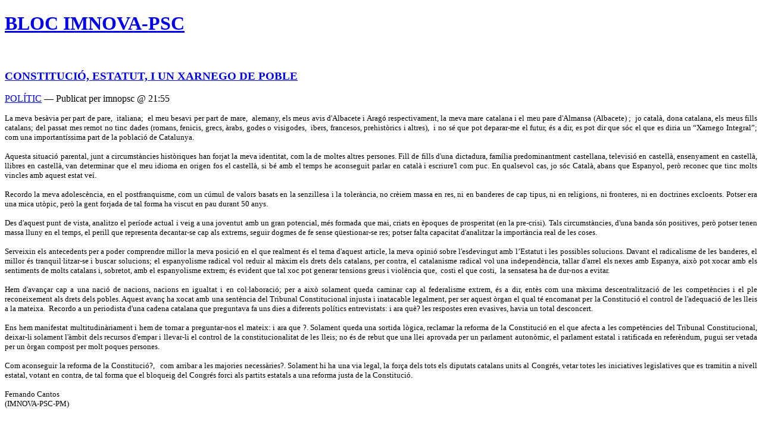

--- FILE ---
content_type: text/html;charset=utf-8
request_url: https://blocs.tinet.cat/lt/blog/archive/366/2010/07/
body_size: 6720
content:
<!DOCTYPE html PUBLIC "-//W3C//DTD XHTML 1.0 Transitional//EN" "http://www.w3.org/TR/xhtml1/DTD/xhtml1-transitional.dtd">
<html xmlns="http://www.w3.org/1999/xhtml" xml:lang="ca" 
      lang="ca" dir="ltr">
<head>
    <title>BLOC IMNOVA-PSC | Juliol 2010</title>
    <meta http-equiv="Content-Type" content="text/html;charset=utf-8" />
    <meta name="generator" content="lifetype-1.2.4-dev" />
    <meta http-equiv="Content-Language" content="ca" />
    <link rel="stylesheet" title="default" type="text/css" media="screen" href="https://blocs.tinet.cat/lt/templates/darkfire/style.css" />
    <link rel="alternate" type="text/xml" title="RSS 2.0" href="https://blocs.tinet.cat/lt/rss.php?blogId=366&amp;profile=rss20" />
    <link rel="alternate" type="text/xml" title="RSS 1.0" href="https://blocs.tinet.cat/lt/rss.php?blogId=366&amp;profile=rss10" />
    <link rel="alternate" type="text/xml" title="RSS 0.90" href="https://blocs.tinet.cat/lt/rss.php?blogId=366&amp;profile=rss090" />
    <link rel="alternate" type="application/atom+xml" title="Atom 0.3" href="https://blocs.tinet.cat/lt/rss.php?blogId=366&amp;profile=atom" />
            <script type="text/javascript">
<!--
function bb2_addLoadEvent(func) {
	var oldonload = window.onload;
	if (typeof window.onload != 'function') {
		window.onload = func;
	} else {
		window.onload = function() {
			oldonload();
			func();
		}
	}
}

bb2_addLoadEvent(function() {
	for ( i=0; i < document.forms.length; i++ ) {
		if (document.forms[i].method == 'post') {
			var myElement = document.createElement('input');
			myElement.setAttribute('type', 'hidden');
			myElement.name = 'bb2_screener_';
			myElement.value = '1769818726 3.15.238.2';
			document.forms[i].appendChild(myElement);
		}
	}
});
// --></script>
		
    

</head>

<body>
<div id="rap">
    <h1 id="header"><a href="https://blocs.tinet.cat/lt/blog/bloc-imnova-psc" title="BLOC IMNOVA-PSC">BLOC IMNOVA-PSC</a></h1>


<div id="content">
   <div class="post">
    <br/>
<h3 class="storytitle"><a href="https://blocs.tinet.cat/lt/blog/bloc-imnova-psc/category/365/politic/2010/07/18/constituci-estatut-i-un-xarnego-de-poble">CONSTITUCIÓ, ESTATUT, I UN XARNEGO DE POBLE</a></h3>

<div class="meta">

   
    <a href="https://blocs.tinet.cat/lt/blog/bloc-imnova-psc/category/politic"
		   title="POLÍTIC">
		   POLÍTIC</a>  
 &#8212; Publicat per  imnopsc @ 21:55
</div>
<div class="storycontent">
    <p align="justify">
<span style="font-size: small; font-family: times new roman,times">La meva bes&agrave;via per part de pare,&nbsp; italiana;&nbsp; el meu besavi per part de mare,&nbsp; alemany, els meus avis d'Albacete i Arag&oacute; respectivament, la meva mare catalana i el meu pare d'Almansa (Albacete) ;&nbsp; jo catal&agrave;, dona catalana, els meus fills catalans; del passat mes remot no tinc dades (romans, fenicis, grecs, &agrave;rabs, godes o visigodes,&nbsp; ibers, francesos, prehist&ograve;rics i altres),&nbsp; i no s&eacute; que pot deparar-me el futur, &eacute;s a dir, es pot dir que s&oacute;c el que es diria un &ldquo;Xarnego Integral&rdquo;; com una important&iacute;ssima part de la poblaci&oacute; de Catalunya. </span>
</p>
<p align="justify">
<span style="font-size: small; font-family: times new roman,times">Aquesta situaci&oacute; parental, junt a circumst&agrave;ncies hist&ograve;riques han forjat la meva identitat, com la de moltes altres persones. Fill de fills d'una dictadura, fam&iacute;lia predominantment castellana, televisi&oacute; en castell&agrave;, ensenyament en castell&agrave;, llibres en castell&agrave;, van determinar que el meu idioma en origen fos el castell&agrave;, si b&eacute; amb el temps he aconseguit parlar en catal&agrave; i escriure'l com puc. En qualsevol cas, jo s&oacute;c Catal&agrave;, abans que Espanyol, per&ograve; reconec que tinc molts vincles amb aquest estat ve&iacute;.</span>
</p>
<p align="justify">
<span style="font-size: small; font-family: times new roman,times">Recordo la meva adolesc&egrave;ncia, en el postfranquisme, com un c&uacute;mul de valors basats en la senzillesa i la toler&agrave;ncia, no cr&egrave;iem massa en res, ni en banderes de cap tipus, ni en religions, ni fronteres, ni en doctrines excloents. Potser era una mica ut&ograve;pic, per&ograve; la gent forjada de tal forma ha viscut en pau durant 50 anys. </span>
</p>
<p align="justify">
<span style="font-size: small; font-family: times new roman,times">Des d'aquest punt de vista, analitzo el per&iacute;ode actual i veig a una joventut amb un gran potencial, m&eacute;s formada que mai, criats en &egrave;poques de prosperitat (en la pre-crisi). Tals circumst&agrave;ncies, d'una banda s&oacute;n positives, per&ograve; potser tenen massa lluny en el temps, el perill que representa decantar-se cap als extrems, seguir dogmes de fe sense q&uuml;estionar-se res; potser falta capacitat d'analitzar la import&agrave;ncia real de les coses. </span>
</p>
<p align="justify">
<span style="font-size: small; font-family: times new roman,times">Serveixin els antecedents per a poder comprendre millor la meva posici&oacute; en el que realment &eacute;s el tema d'aquest article, la meva opini&oacute; sobre l'esdevingut amb l&rsquo;Estatut i les possibles solucions. Davant el radicalisme de les banderes, el millor &eacute;s tranquil&middot;litzar-se i buscar solucions; el espanyolisme radical vol reduir al m&agrave;xim els drets dels catalans, per contra, el catalanisme radical vol una independ&egrave;ncia, tallar d'arrel els nexes amb Espanya, aix&ograve; pot xocar amb els sentiments de molts catalans i, sobretot, amb el espanyolisme extrem; &eacute;s evident que tal xoc pot generar tensions greus i viol&egrave;ncia que,&nbsp; costi el que costi,&nbsp; la sensatesa ha de dur-nos a evitar. </span>
</p>
<p align="justify">
<span style="font-size: small; font-family: times new roman,times">Hem d'avan&ccedil;ar cap a una naci&oacute; de nacions, nacions en igualtat i en col&middot;laboraci&oacute;; per a aix&ograve; solament queda caminar cap al federalisme extrem, &eacute;s a dir, ent&egrave;s com una m&agrave;xima descentralitzaci&oacute; de les compet&egrave;ncies i el ple reconeixement als drets dels pobles. Aquest avan&ccedil; ha xocat amb una sent&egrave;ncia del Tribunal Constitucional injusta i inatacable legalment, per ser aquest &ograve;rgan el qual t&eacute; encomanat per la Constituci&oacute; el control de l'adequaci&oacute; de les lleis a la mateixa.&nbsp; Recordo a un periodista d'una cadena catalana que preguntava fa uns dies a diferents pol&iacute;tics entrevistats: i ara qu&egrave;? les respostes eren evasives, havia un total desconcert.<br />
&nbsp;<br />
Ens hem manifestat multitudin&agrave;riament i hem de tornar a preguntar-nos el mateix: i ara que ?. Solament queda una sortida l&ograve;gica, reclamar la reforma de la Constituci&oacute; en el que afecta a les compet&egrave;ncies del Tribunal Constitucional, deixar-li solament l'&agrave;mbit dels recursos d'empar i llevar-li el control de la constitucionalitat de les lleis; no &eacute;s de rebut que una llei aprovada per un parlament auton&ograve;mic, el parlament estatal i ratificada en refer&egrave;ndum, pugui ser vetada per un &ograve;rgan compost per molt poques persones.</span>
</p>
<p align="justify">
<span style="font-size: small; font-family: times new roman,times">Com aconseguir la reforma de la Constituci&oacute;?,&nbsp;&nbsp; com arribar a les majories necess&agrave;ries?. Solament hi ha una via legal, la for&ccedil;a dels tots els diputats catalans units al Congr&eacute;s, vetar totes les iniciatives legislatives que es tramitin a nivell estatal, votant en contra, de tal forma que el bloqueig del Congr&eacute;s forci als partits estatals a una reforma justa de la Constituci&oacute;.</span>
</p>
<p>
<span style="font-size: small; font-family: times new roman,times">Fernando Cantos <br />
(IMNOVA-PSC-PM)</span>
</p> 
    <br style="clear: both;" />
 </div>
<div class="feedback">
    <a href="https://blocs.tinet.cat/lt/blog/bloc-imnova-psc/category/365/politic/2010/07/18/constituci-estatut-i-un-xarnego-de-poble#comments" title="Comentaris">
        8 Comentaris    </a> |
		  0 RetroenllaçOs
	<br/>&nbsp;<br/>

</div>    
  </div>
   <div class="post">
    <br/>
<h3 class="storytitle"><a href="https://blocs.tinet.cat/lt/blog/bloc-imnova-psc/category/365/general/2010/07/09/convocatoria-a-la-mani-de-barcelona-de-la-c.a.n.c.">CONVOCATORIA A LA MANI DE BARCELONA DE LA C.A.N.C.</a></h3>

<div class="meta">

   
    <a href="https://blocs.tinet.cat/lt/blog/bloc-imnova-psc/category/general"
		   title="GENERAL">
		   GENERAL</a>  
 &#8212; Publicat per  imnopsc @ 20:51
</div>
<div class="storycontent">
    <span class="Apple-style-span" style="line-height: 15px; font-family: Georgia"><p align="center" style="margin-top: 0px; margin-right: 0px; margin-bottom: 1em; margin-left: 0px; line-height: 1.22em; outline-style: none; outline-width: initial; outline-color: initial; display: block; text-align: center; padding: 0px"><img src="http://f248.mail.yahoo.com/ya/download?mid=1%5f2457350%5fAChuUtQAAOV%2bTDRjXAG%2bzy0P3DU&amp;pid=2.2&amp;fid=Inbox&amp;inline=1" />&nbsp;</p><p align="center" style="margin-top: 0px; margin-right: 0px; margin-bottom: 1em; margin-left: 0px; line-height: 1.22em; outline-style: none; outline-width: initial; outline-color: initial; display: block; text-align: center; padding: 0px"><b style="line-height: 1.22em; outline-style: none; outline-width: initial; outline-color: initial"><span lang="CA" style="line-height: 1.22em; outline-style: none; outline-width: initial; outline-color: initial; font-size: 18pt">La CANC i Ve&iuml;ns d&rsquo;Asc&oacute; assistiran a la manifestaci&oacute;</span></b></p><p align="center" style="margin-top: 0px; margin-right: 0px; margin-bottom: 1em; margin-left: 0px; line-height: 1.22em; outline-style: none; outline-width: initial; outline-color: initial; display: block; text-align: center; padding: 0px"><b style="line-height: 1.22em; outline-style: none; outline-width: initial; outline-color: initial"><span lang="CA" style="line-height: 1.22em; outline-style: none; outline-width: initial; outline-color: initial; font-size: 18pt">del 10 de juliol a Barcelona</span></b></p><p align="center" style="margin-top: 0px; margin-right: 0px; margin-bottom: 1em; margin-left: 0px; line-height: 1.22em; outline-style: none; outline-width: initial; outline-color: initial; display: block; text-align: center; padding: 0px"><b style="line-height: 1.22em; outline-style: none; outline-width: initial; outline-color: initial"><span lang="CA" style="line-height: 1.22em; outline-style: none; outline-width: initial; outline-color: initial; font-size: 11pt">Convoquen a la ciutadania amb el lema:</span></b></p><p align="center" style="margin-top: 0px; margin-right: 0px; margin-bottom: 1em; margin-left: 0px; line-height: 1.22em; outline-style: none; outline-width: initial; outline-color: initial; display: block; text-align: center; padding: 0px"><b style="line-height: 1.22em; outline-style: none; outline-width: initial; outline-color: initial"><span lang="CA" style="line-height: 1.22em; outline-style: none; outline-width: initial; outline-color: initial; font-size: 11pt">AVUI L'ESTATUT RETALLAT, DEM&Agrave; EL CEMENTIRI NUCLEAR?</span></b></p><p class="MsoNormal" style="margin-top: 0px; margin-right: 0px; margin-bottom: 1em; margin-left: 0px; line-height: 1.22em; outline-style: none; outline-width: initial; outline-color: initial; display: block; text-align: justify; padding: 0px"><span lang="CA" style="line-height: 1.22em; outline-style: none; outline-width: initial; outline-color: initial; font-size: 12pt">&nbsp;</span></p><p class="MsoNormal" style="margin-top: 0px; margin-right: 0px; margin-bottom: 1em; margin-left: 0px; line-height: 1.22em; outline-style: none; outline-width: initial; outline-color: initial; display: block; text-align: justify; padding: 0px"><span lang="CA" style="line-height: 1.22em; outline-style: none; outline-width: initial; outline-color: initial; font-size: 12pt">La CANC i el Grup Intercomarcal Ve&iuml;ns d&rsquo;Asc&oacute; convoquen a tota la ciutadania de les Terres de l'Ebre i de Catalunya a participar a la manifestaci&oacute; del dia 10 de juliol a Barcelona convocada per &Ograve;mnium Cultural.</span></p><p class="MsoNormal" style="margin-top: 0px; margin-right: 0px; margin-bottom: 1em; margin-left: 0px; line-height: 1.22em; outline-style: none; outline-width: initial; outline-color: initial; display: block; text-align: justify; padding: 0px"><span lang="CA" style="line-height: 1.22em; outline-style: none; outline-width: initial; outline-color: initial; font-size: 12pt">Les dues entitats, que ja s&rsquo;han adherit a la manifestaci&oacute;, es manifestaran sota el lema &ldquo;AVUI L'ESTATUT RETALLAT, DEM&Agrave; EL CEMENTIRI NUCLEAR?&rdquo;, i es concentraran a les 17h. a l&rsquo;encreuament de Passeig de Gr&agrave;cia/Diagonal, davant la seu del Deutsche Bank.</span></p><p class="MsoNormal" style="margin-top: 0px; margin-right: 0px; margin-bottom: 1em; margin-left: 0px; line-height: 1.22em; outline-style: none; outline-width: initial; outline-color: initial; display: block; text-align: justify; padding: 0px"><span lang="CA" style="line-height: 1.22em; outline-style: none; outline-width: initial; outline-color: initial; font-size: 12pt">Per assistir a la manifestaci&oacute; els ciutadans es poden inscriure als respectius ajuntaments, per a que aquests ho comuniquin als Consells Comarcals corresponents i els passin a recollir amb els autobusos que s&rsquo;estan organitzant des d&rsquo;aquestes administracions comarcals.</span></p><p class="MsoNormal" style="margin-top: 0px; margin-right: 0px; margin-bottom: 1em; margin-left: 0px; line-height: 1.22em; outline-style: none; outline-width: initial; outline-color: initial; display: block; text-align: justify; padding: 0px"><span lang="CA" style="line-height: 1.22em; outline-style: none; outline-width: initial; outline-color: initial; font-size: 12pt">La CANC i els Ve&iuml;ns d&rsquo;Asc&oacute; es pregunten si l&rsquo;Estat Espanyol anir&agrave; una vegada m&eacute;s en contra de la voluntat del poble catal&agrave;, i contravindr&agrave; ara el posicionament contra el cementiri nuclear expressat de forma majorit&agrave;ria per les institucions i entitats del nostre pa&iacute;s. En aquest sentit cal tenir present que el Parlament de Catalunya, el Govern de la Generalitat per boca del seu President i de les al&middot;legacions de les seves Conselleries, les Diputacions de Tarragona i Lleida, 12 Consells Comarcals (els 4 de les Terres de l&rsquo;Ebre), 144 ajuntaments (el 80% de les Terres de l&rsquo;Ebre i el Priorat), m&eacute;s de 200 entitats, m&eacute;s de 500 membres de la comunitat universit&agrave;ria de la URV, gaireb&eacute; 7000 al&middot;legacions i m&eacute;s de 10000 signatures, s&rsquo;han manifestat en contra del cementiri nuclear.</span></p><p class="MsoNormal" style="margin-top: 0px; margin-right: 0px; margin-bottom: 1em; margin-left: 0px; line-height: 1.22em; outline-style: none; outline-width: initial; outline-color: initial; display: block; text-align: justify; padding: 0px"><span lang="CA" style="line-height: 1.22em; outline-style: none; outline-width: initial; outline-color: initial; font-size: 12pt">Seria novament insultant per al poble de Catalunya que l&rsquo;Estat espanyol acabi imposant el cementiri nuclear a Asc&oacute; en contra d&rsquo;all&ograve; que aquest poble ha expressat democr&agrave;ticament i de forma majorit&agrave;ria.</span></p><p class="MsoNormal" style="margin-top: 0px; margin-right: 0px; margin-bottom: 1em; margin-left: 0px; line-height: 1.22em; outline-style: none; outline-width: initial; outline-color: initial; display: block; text-align: justify; padding: 0px"><span lang="CA" style="line-height: 1.22em; outline-style: none; outline-width: initial; outline-color: initial; font-size: 12pt">&Eacute;s per tot aix&ograve; que la CANC i Ve&iuml;ns d&rsquo;Asc&oacute; afirmen que ara toca fer-se respectar, i animen a tota la ciutadania a assistir a aquest acte reivindicatiu de la nostra dignitat col&middot;lectiva.</span></p><p style="margin-top: 0px; margin-right: 0px; margin-bottom: 1em; margin-left: 0px; line-height: 1.22em; outline-style: none; outline-width: initial; outline-color: initial; display: block; text-align: justify; padding: 0px"><b style="line-height: 1.22em; outline-style: none; outline-width: initial; outline-color: initial"><span lang="CA" style="line-height: 1.22em; outline-style: none; outline-width: initial; outline-color: initial">COORDINADORA ANTICEMENTIRI NUCLEAR DE CATALUNYA (CANC)</span></b></p><p class="Textoindependiente" style="margin-top: 0px; margin-right: 0px; margin-bottom: 1em; margin-left: 0px; line-height: 1.22em; outline-style: none; outline-width: initial; outline-color: initial; display: block; padding: 0px"><span lang="CA" style="line-height: 1.22em; outline-style: none; outline-width: initial; outline-color: initial">Terres de l&rsquo;Ebre i Camp de Tarragona, 7 de juliol de 2010</span></p><p class="MsoNormal" style="margin-top: 0px; margin-right: 0px; margin-bottom: 1em; margin-left: 0px; line-height: 1.22em; outline-style: none; outline-width: initial; outline-color: initial; display: block; text-align: justify; padding: 0px"><span lang="CA" style="line-height: 1.22em; outline-style: none; outline-width: initial; outline-color: initial; font-size: 12pt">M&Eacute;S INFORMACI&Oacute;: Sergi Saladi&eacute;, Tel. 657.84.31.72</span></p><p class="MsoNormal" style="margin-top: 0px; margin-right: 0px; margin-bottom: 1em; margin-left: 0px; line-height: 1.22em; outline-style: none; outline-width: initial; outline-color: initial; display: block; text-align: justify; padding: 0px"><span lang="CA" style="line-height: 1.22em; outline-style: none; outline-width: initial; outline-color: initial; font-size: 12pt"><a href="http://blogcanc.blogspot.com/" rel="nofollow" class="moz-txt-link-freetext" target="_blank" style="line-height: 1.22em; text-decoration: underline; color: #1e66ae; outline-style: none; outline-width: initial; outline-color: initial; font-family: Verdana">http://blogcanc. blogspot. com/</a></span></p></span> 
    <br style="clear: both;" />
 </div>
<div class="feedback">
    <a href="https://blocs.tinet.cat/lt/blog/bloc-imnova-psc/category/365/general/2010/07/09/convocatoria-a-la-mani-de-barcelona-de-la-c.a.n.c.#comments" title="Comentaris">
        Comentaris    </a> |
		  0 RetroenllaçOs
	<br/>&nbsp;<br/>

</div>    
  </div>
 
</div>


<div id="menu">
<ul>
    <li id="search">Cerca
	   <form name="search_form" method="post"
	   	      action="https://blocs.tinet.cat/lt/index.php">
	      <input type="text" name="searchTerms" value="" size="14" /><br/>
		  <input type="hidden" name="op" value="Search" />
		  <input type="hidden" name="blogId" value="366"/>
   </form>
    </li>

    <li id="wordpress">Menú
    <ul>
     <li><a href="https://blocs.tinet.cat/lt/blog/366/albums/">Albums</a></li>
    </ul> 
    </li>

 <li id="categories">
  Categories
  <ul>
       <li><a href="https://blocs.tinet.cat/lt/blog/bloc-imnova-psc/category/politic">POLÍTIC [53]</a></li>
       <li><a href="https://blocs.tinet.cat/lt/blog/bloc-imnova-psc/category/general">GENERAL [1]</a></li>
       <li><a href="https://blocs.tinet.cat/lt/blog/bloc-imnova-psc/category/general">General [9]</a></li>
       <li><a href="https://blocs.tinet.cat/lt/blog/bloc-imnova-psc/category/22-12-2007">22-12-2007 [0]</a></li>
      </ul>
 </li>
  
 <li id="archives">
  Arxius
  <ul>
     <li><a href="https://blocs.tinet.cat/lt/blog/archive/366/2011/05/">Maig 2011</a></li>
     <li><a href="https://blocs.tinet.cat/lt/blog/archive/366/2011/04/">Abril 2011</a></li>
     <li><a href="https://blocs.tinet.cat/lt/blog/archive/366/2011/01/">Gener 2011</a></li>
     <li><a href="https://blocs.tinet.cat/lt/blog/archive/366/2010/11/">Novembre 2010</a></li>
     <li><a href="https://blocs.tinet.cat/lt/blog/archive/366/2010/10/">Octubre 2010</a></li>
     <li><a href="https://blocs.tinet.cat/lt/blog/archive/366/2010/09/">Setembre 2010</a></li>
     <li><a href="https://blocs.tinet.cat/lt/blog/archive/366/2010/07/">Juliol 2010</a></li>
     <li><a href="https://blocs.tinet.cat/lt/blog/archive/366/2010/05/">Maig 2010</a></li>
     <li><a href="https://blocs.tinet.cat/lt/blog/archive/366/2010/04/">Abril 2010</a></li>
     <li><a href="https://blocs.tinet.cat/lt/blog/archive/366/2010/03/">Març 2010</a></li>
     <li><a href="https://blocs.tinet.cat/lt/blog/archive/366/2010/02/">Febrer 2010</a></li>
     <li><a href="https://blocs.tinet.cat/lt/blog/archive/366/2010/01/">Gener 2010</a></li>
     <li><a href="https://blocs.tinet.cat/lt/blog/archive/366/2009/12/">Desembre 2009</a></li>
     <li><a href="https://blocs.tinet.cat/lt/blog/archive/366/2009/11/">Novembre 2009</a></li>
     <li><a href="https://blocs.tinet.cat/lt/blog/archive/366/2009/10/">Octubre 2009</a></li>
     <li><a href="https://blocs.tinet.cat/lt/blog/archive/366/2009/09/">Setembre 2009</a></li>
     <li><a href="https://blocs.tinet.cat/lt/blog/archive/366/2009/08/">Agost 2009</a></li>
     <li><a href="https://blocs.tinet.cat/lt/blog/archive/366/2009/07/">Juliol 2009</a></li>
     <li><a href="https://blocs.tinet.cat/lt/blog/archive/366/2009/05/">Maig 2009</a></li>
     <li><a href="https://blocs.tinet.cat/lt/blog/archive/366/2009/04/">Abril 2009</a></li>
     <li><a href="https://blocs.tinet.cat/lt/blog/archive/366/2009/03/">Març 2009</a></li>
     <li><a href="https://blocs.tinet.cat/lt/blog/archive/366/2009/02/">Febrer 2009</a></li>
     <li><a href="https://blocs.tinet.cat/lt/blog/archive/366/2009/01/">Gener 2009</a></li>
     <li><a href="https://blocs.tinet.cat/lt/blog/archive/366/2008/12/">Desembre 2008</a></li>
     <li><a href="https://blocs.tinet.cat/lt/blog/archive/366/2008/11/">Novembre 2008</a></li>
     <li><a href="https://blocs.tinet.cat/lt/blog/archive/366/2008/10/">Octubre 2008</a></li>
     <li><a href="https://blocs.tinet.cat/lt/blog/archive/366/2008/09/">Setembre 2008</a></li>
     <li><a href="https://blocs.tinet.cat/lt/blog/archive/366/2008/08/">Agost 2008</a></li>
     <li><a href="https://blocs.tinet.cat/lt/blog/archive/366/2008/07/">Juliol 2008</a></li>
     <li><a href="https://blocs.tinet.cat/lt/blog/archive/366/2008/06/">Juny 2008</a></li>
     <li><a href="https://blocs.tinet.cat/lt/blog/archive/366/2008/05/">Maig 2008</a></li>
     <li><a href="https://blocs.tinet.cat/lt/blog/archive/366/2008/04/">Abril 2008</a></li>
     <li><a href="https://blocs.tinet.cat/lt/blog/archive/366/2008/03/">Març 2008</a></li>
     <li><a href="https://blocs.tinet.cat/lt/blog/archive/366/2008/02/">Febrer 2008</a></li>
     <li><a href="https://blocs.tinet.cat/lt/blog/archive/366/2008/01/">Gener 2008</a></li>
     <li><a href="https://blocs.tinet.cat/lt/blog/archive/366/2007/12/">Desembre 2007</a></li>
     <li><a href="https://blocs.tinet.cat/lt/blog/archive/366/2007/11/">Novembre 2007</a></li>
    </ul>
  </li>
  <li id="calendar">
	<table class="calMonth" summary="">
<thead>
<tr class="calMonthNav">
	<th class="calMonthBackward"><a href="https://blocs.tinet.cat/lt/blog/archive/366/2010/06/" title="Juny 2010">&laquo;</a></th>
	<th class="calMonthCurrent" colspan="5">Juliol 2010</th>
	<th class="calMonthForward"><a href="https://blocs.tinet.cat/lt/blog/archive/366/2010/08/" title="Agost 2010">&raquo;</a></th>
</tr>
<tr class="calMonthHeader">
	<th scope="col" abbr="Dilluns">Dl</th>
	<th scope="col" abbr="Dimarts">Dm</th>
	<th scope="col" abbr="Dimecres">Dc</th>
	<th scope="col" abbr="Dijous">Dj</th>
	<th scope="col" abbr="Divendres">Dv</th>
	<th scope="col" abbr="Dissabte">Ds</th>
	<th scope="col" abbr="Diumenge">Dg</th>
</tr>
</thead>
<tbody>
<tr>
	<td class="calMonthDay">&nbsp;</td>
	<td class="calMonthDay">&nbsp;</td>
	<td class="calMonthDay">&nbsp;</td>
	<td class="calMonthDay">1</td>
	<td class="calMonthDay">2</td>
	<td class="calMonthDay">3</td>
	<td class="calMonthDay">4</td>
</tr>
<tr>
	<td class="calMonthDay">5</td>
	<td class="calMonthDay">6</td>
	<td class="calMonthDay">7</td>
	<td class="calMonthDay">8</td>
	<td class="calMonthDay"><a href="https://blocs.tinet.cat/lt/blog/archive/366/2010/07/09">9</a></td>
	<td class="calMonthDay">10</td>
	<td class="calMonthDay">11</td>
</tr>
<tr>
	<td class="calMonthDay">12</td>
	<td class="calMonthDay">13</td>
	<td class="calMonthDay">14</td>
	<td class="calMonthDay">15</td>
	<td class="calMonthDay">16</td>
	<td class="calMonthDay">17</td>
	<td class="calMonthDay"><a href="https://blocs.tinet.cat/lt/blog/archive/366/2010/07/18">18</a></td>
</tr>
<tr>
	<td class="calMonthDay">19</td>
	<td class="calMonthDay">20</td>
	<td class="calMonthDay">21</td>
	<td class="calMonthDay">22</td>
	<td class="calMonthDay">23</td>
	<td class="calMonthDay">24</td>
	<td class="calMonthDay">25</td>
</tr>
<tr>
	<td class="calMonthDay">26</td>
	<td class="calMonthDay">27</td>
	<td class="calMonthDay">28</td>
	<td class="calMonthDay">29</td>
	<td class="calMonthDay">30</td>
	<td class="calMonthDay">31</td>
	<td class="calMonthDay">&nbsp;</td>
</tr>
</tbody>
</table>

  </li>

  <li id="style">
  links
  <ul>
        <li><b>Events.</b><br />
     <!--<ul>-->
           <!--</ul>-->
    </li>
        <li><b>General</b><br />
     <!--<ul>-->
             <!--<li><a href="http://www.mora-no-va.es/66748844" title="Web de Fernando Cantos">MORA-NO-VA</a></li>-->
       &nbsp;&nbsp;<a href="http://www.mora-no-va.es/66748844" title="Web de Fernando Cantos">MORA-NO-VA</a><br />
             <!--<li><a href="http://blocs.tinet.cat/blog/el-regne-de-logres" title="Bloc d'Ernest Blanch">El Regne de Logres</a></li>-->
       &nbsp;&nbsp;<a href="http://blocs.tinet.cat/blog/el-regne-de-logres" title="Bloc d'Ernest Blanch">El Regne de Logres</a><br />
             <!--<li><a href="http://blogcanc.blogspot.com/" title="Coordinadora Anticementiri Nuclear de Catalunya">Coordinadora Anticementiri Nuclear de Catalunya</a></li>-->
       &nbsp;&nbsp;<a href="http://blogcanc.blogspot.com/" title="Coordinadora Anticementiri Nuclear de Catalunya">Coordinadora Anticementiri Nuclear de Catalunya</a><br />
             <!--<li><a href="http://amable-bloc.blogspot.com/" title="Bloc d'un Tivissà">El Cartipàs de l'Amable</a></li>-->
       &nbsp;&nbsp;<a href="http://amable-bloc.blogspot.com/" title="Bloc d'un Tivissà">El Cartipàs de l'Amable</a><br />
             <!--<li><a href="http://angellluis.blogspot.com/" title="Bloc de l'amic Angel Lluís">ALEGO (Angel Lluís)</a></li>-->
       &nbsp;&nbsp;<a href="http://angellluis.blogspot.com/" title="Bloc de l'amic Angel Lluís">ALEGO (Angel Lluís)</a><br />
             <!--<li><a href="http://lamarfanta.blogspot.com/" title="BLOC EBRENC">LA MARFANTA</a></li>-->
       &nbsp;&nbsp;<a href="http://lamarfanta.blogspot.com/" title="BLOC EBRENC">LA MARFANTA</a><br />
             <!--<li><a href="http://esquerra.moralanova.org/" title="">BLOC D'ESQUERRA MÓRA LA NOVA</a></li>-->
       &nbsp;&nbsp;<a href="http://esquerra.moralanova.org/" title="">BLOC D'ESQUERRA MÓRA LA NOVA</a><br />
           <!--</ul>-->
    </li>
        <li><b>WEB-LINK</b><br />
     <!--<ul>-->
             <!--<li><a href="http://www.geodesiasagrada.com/inicio.html" title="">Geodesia sagrada</a></li>-->
       &nbsp;&nbsp;<a href="http://www.geodesiasagrada.com/inicio.html" title="">Geodesia sagrada</a><br />
             <!--<li><a href="http://www.geodesiasagrada.com/la_espiral_de_jade.html" title="">La espiral de jade</a></li>-->
       &nbsp;&nbsp;<a href="http://www.geodesiasagrada.com/la_espiral_de_jade.html" title="">La espiral de jade</a><br />
           <!--</ul>-->
    </li>
      </ul>

    <li id="meta">
    Meta
    <ul>
     <li><a title="Link to the RSS 0.90 feed." href="https://blocs.tinet.cat/lt/rss.php?blogId=366&amp;profile=rss090">RSS 0.90</a></li>
     <li><a title="Link to the RSS 2.0 feed." href="https://blocs.tinet.cat/lt/rss.php?blogId=366&amp;profile=rss20">RSS 2.0</a></li>
     <li><a title="Link to the Atom 0.3 feed." href="https://blocs.tinet.cat/lt/rss.php?blogId=366&amp;profile=atom">Atom 0.3</a></li>
     <li><a href="http://validator.w3.org/check/referer" title="Valid XHTML 1.0 Transitional">Valid <abbr title="eXtensible HyperText Markup Language">XHTML</abbr></a></li>
    </ul> 
    </li>
</ul>
<p><a class="blocs" href="http://blocs.tinet.org" title="Blocs Tinet"><img src="https://blocs.tinet.org/imgs/blocs_tinet.png" border="0" />
</a><br>
<a class="blocs" href="http://www.tinet.org" title="Tinet"><img src="https://blocs.tinet.org/imgs/tinet.png" border="0" /></a></p>
</div>    </div>
    <p class="credit">
        Powered by <a href="http://www.lifetype.net" target="_blank">LifeType</a>
    </p>
    </body>
</html>